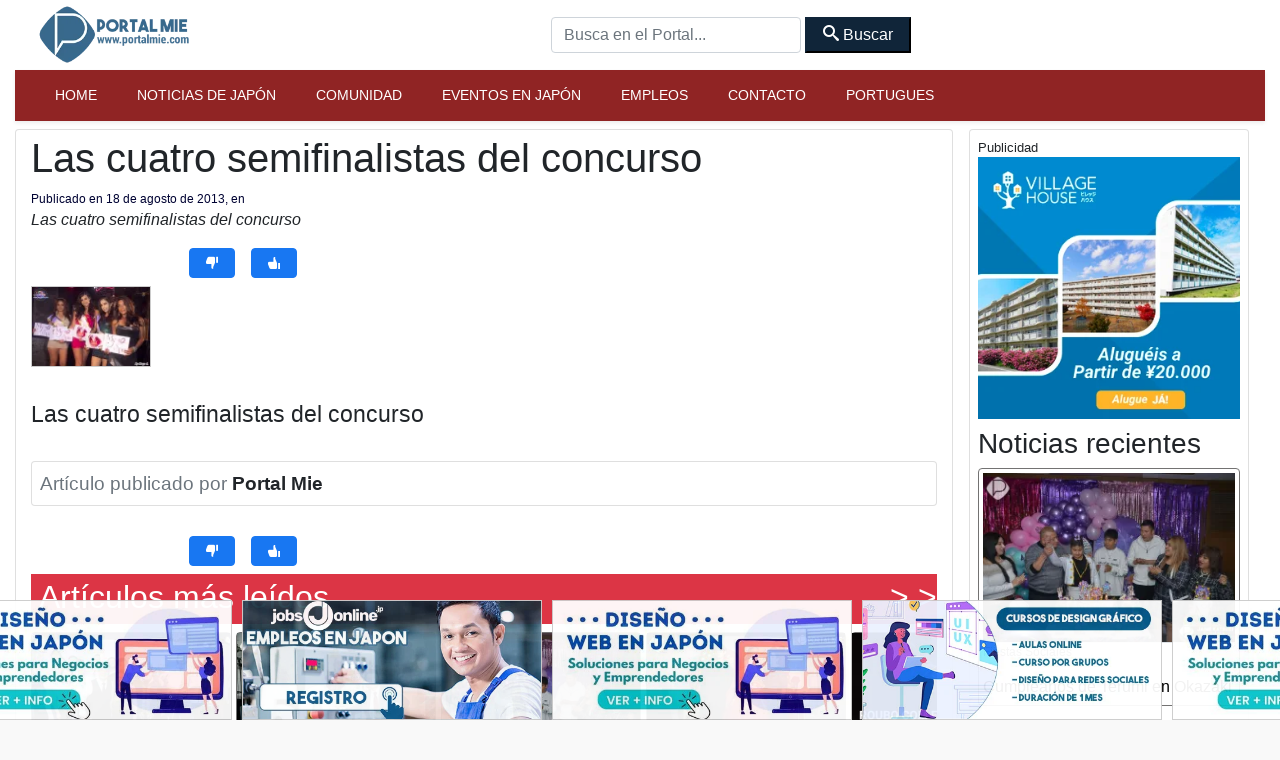

--- FILE ---
content_type: text/html; charset=UTF-8
request_url: https://es.portalmie.com/2013/08/chica-latina-2/las-cuatro-semifinalistas-del-concurso/
body_size: 10560
content:
<script type="text/javascript">
var url = window.location.href;
if (url.split('?').length >= 2) {
window.location = url.split("?")[0];
}
</script>
<!DOCTYPE html>
<html xmlns="http://www.w3.org/1999/xhtml">
<!--[if lte IE 8 ]>
<html lang="en" class="ie ie8">
<![endif]-->
<!--[if IE 9 ]>
<html lang="en" class="ie">
<![endif]-->
<head>
<meta charset="utf-8">
<meta http-equiv="X-UA-Compatible" content="IE=edge">
<meta name="viewport" content="width=device-width, initial-scale=1, shrink-to-fit=no">
<!--[if IE]><meta http-equiv="X-UA-Compatible" content="IE=edge" /><![endif]-->
<meta charset="UTF-8">
<meta property="fb:app_id" content="206591076137588">
<meta name='robots' content='index, follow, max-image-preview:large, max-snippet:-1, max-video-preview:-1' />
<!-- This site is optimized with the Yoast SEO plugin v26.7 - https://yoast.com/wordpress/plugins/seo/ -->
<title>Las cuatro semifinalistas del concurso - Para Japón y para el Mundo!!!!!!</title>
<link rel="canonical" href="https://es.portalmie.com/2013/08/chica-latina-2/las-cuatro-semifinalistas-del-concurso/" />
<link rel="next" href="https://es.portalmie.com/wp-content/uploads/2013/08/Las-cuatro-semifinalistas-del-concurso.jpg/2/" />
<meta property="og:locale" content="es_ES" />
<meta property="og:type" content="article" />
<meta property="og:title" content="Las cuatro semifinalistas del concurso - Para Japón y para el Mundo!!!!!!" />
<meta property="og:description" content="Las cuatro semifinalistas del concurso" />
<meta property="og:url" content="https://es.portalmie.com/2013/08/chica-latina-2/las-cuatro-semifinalistas-del-concurso/" />
<meta property="og:site_name" content="Para Japón y para el Mundo!!!!!!" />
<meta property="article:publisher" content="https://www.facebook.com/portalmie" />
<meta property="og:image" content="https://es.portalmie.com/2013/08/chica-latina-2/las-cuatro-semifinalistas-del-concurso" />
<meta property="og:image:width" content="650" />
<meta property="og:image:height" content="433" />
<meta property="og:image:type" content="image/jpeg" />
<meta name="twitter:card" content="summary_large_image" />
<meta name="twitter:site" content="@portalmiejp" />
<script type="application/ld+json" class="yoast-schema-graph">{"@context":"https://schema.org","@graph":[{"@type":"WebPage","@id":"https://es.portalmie.com/2013/08/chica-latina-2/las-cuatro-semifinalistas-del-concurso/","url":"https://es.portalmie.com/2013/08/chica-latina-2/las-cuatro-semifinalistas-del-concurso/","name":"Las cuatro semifinalistas del concurso - Para Japón y para el Mundo!!!!!!","isPartOf":{"@id":"https://es.portalmie.com/#website"},"primaryImageOfPage":{"@id":"https://es.portalmie.com/2013/08/chica-latina-2/las-cuatro-semifinalistas-del-concurso/#primaryimage"},"image":{"@id":"https://es.portalmie.com/2013/08/chica-latina-2/las-cuatro-semifinalistas-del-concurso/#primaryimage"},"thumbnailUrl":"https://i0.wp.com/es.portalmie.com/wp-content/uploads/2013/08/Las-cuatro-semifinalistas-del-concurso.jpg?fit=650%2C433&ssl=1","datePublished":"2013-08-18T09:14:54+00:00","breadcrumb":{"@id":"https://es.portalmie.com/2013/08/chica-latina-2/las-cuatro-semifinalistas-del-concurso/#breadcrumb"},"inLanguage":"es","potentialAction":[{"@type":"ReadAction","target":["https://es.portalmie.com/2013/08/chica-latina-2/las-cuatro-semifinalistas-del-concurso/"]}]},{"@type":"ImageObject","inLanguage":"es","@id":"https://es.portalmie.com/2013/08/chica-latina-2/las-cuatro-semifinalistas-del-concurso/#primaryimage","url":"https://i0.wp.com/es.portalmie.com/wp-content/uploads/2013/08/Las-cuatro-semifinalistas-del-concurso.jpg?fit=650%2C433&ssl=1","contentUrl":"https://i0.wp.com/es.portalmie.com/wp-content/uploads/2013/08/Las-cuatro-semifinalistas-del-concurso.jpg?fit=650%2C433&ssl=1"},{"@type":"BreadcrumbList","@id":"https://es.portalmie.com/2013/08/chica-latina-2/las-cuatro-semifinalistas-del-concurso/#breadcrumb","itemListElement":[{"@type":"ListItem","position":1,"name":"Home","item":"https://es.portalmie.com/"},{"@type":"ListItem","position":2,"name":"Chica Latina"}]},{"@type":"WebSite","@id":"https://es.portalmie.com/#website","url":"https://es.portalmie.com/","name":"Para Japón y para el Mundo!!!!!!","description":"Portal Mie en Español","publisher":{"@id":"https://es.portalmie.com/#organization"},"potentialAction":[{"@type":"SearchAction","target":{"@type":"EntryPoint","urlTemplate":"https://es.portalmie.com/?s={search_term_string}"},"query-input":{"@type":"PropertyValueSpecification","valueRequired":true,"valueName":"search_term_string"}}],"inLanguage":"es"},{"@type":"Organization","@id":"https://es.portalmie.com/#organization","name":"Portal Mie Co.,LTD.","url":"https://es.portalmie.com/","logo":{"@type":"ImageObject","inLanguage":"es","@id":"https://es.portalmie.com/#/schema/logo/image/","url":"https://es.portalmie.com/wp-content/uploads/2022/01/cropped-cropped-portal-mie-logo.jpg","contentUrl":"https://es.portalmie.com/wp-content/uploads/2022/01/cropped-cropped-portal-mie-logo.jpg","width":512,"height":512,"caption":"Portal Mie Co.,LTD."},"image":{"@id":"https://es.portalmie.com/#/schema/logo/image/"},"sameAs":["https://www.facebook.com/portalmie","https://x.com/portalmiejp"]}]}</script>
<!-- / Yoast SEO plugin. -->
<link rel='dns-prefetch' href='//stats.wp.com' />
<link rel='dns-prefetch' href='//v0.wordpress.com' />
<link rel='preconnect' href='//i0.wp.com' />
<link rel='preconnect' href='//c0.wp.com' />
<link rel="alternate" type="application/rss+xml" title="Para Japón y para el Mundo!!!!!! &raquo; Comentario Las cuatro semifinalistas del concurso del feed" href="https://es.portalmie.com/2013/08/chica-latina-2/las-cuatro-semifinalistas-del-concurso/feed/" />
<style id='wp-img-auto-sizes-contain-inline-css' type='text/css'>
img:is([sizes=auto i],[sizes^="auto," i]){contain-intrinsic-size:3000px 1500px}
/*# sourceURL=wp-img-auto-sizes-contain-inline-css */
</style>
<style id='wp-block-library-inline-css' type='text/css'>
:root{--wp-block-synced-color:#7a00df;--wp-block-synced-color--rgb:122,0,223;--wp-bound-block-color:var(--wp-block-synced-color);--wp-editor-canvas-background:#ddd;--wp-admin-theme-color:#007cba;--wp-admin-theme-color--rgb:0,124,186;--wp-admin-theme-color-darker-10:#006ba1;--wp-admin-theme-color-darker-10--rgb:0,107,160.5;--wp-admin-theme-color-darker-20:#005a87;--wp-admin-theme-color-darker-20--rgb:0,90,135;--wp-admin-border-width-focus:2px}@media (min-resolution:192dpi){:root{--wp-admin-border-width-focus:1.5px}}.wp-element-button{cursor:pointer}:root .has-very-light-gray-background-color{background-color:#eee}:root .has-very-dark-gray-background-color{background-color:#313131}:root .has-very-light-gray-color{color:#eee}:root .has-very-dark-gray-color{color:#313131}:root .has-vivid-green-cyan-to-vivid-cyan-blue-gradient-background{background:linear-gradient(135deg,#00d084,#0693e3)}:root .has-purple-crush-gradient-background{background:linear-gradient(135deg,#34e2e4,#4721fb 50%,#ab1dfe)}:root .has-hazy-dawn-gradient-background{background:linear-gradient(135deg,#faaca8,#dad0ec)}:root .has-subdued-olive-gradient-background{background:linear-gradient(135deg,#fafae1,#67a671)}:root .has-atomic-cream-gradient-background{background:linear-gradient(135deg,#fdd79a,#004a59)}:root .has-nightshade-gradient-background{background:linear-gradient(135deg,#330968,#31cdcf)}:root .has-midnight-gradient-background{background:linear-gradient(135deg,#020381,#2874fc)}:root{--wp--preset--font-size--normal:16px;--wp--preset--font-size--huge:42px}.has-regular-font-size{font-size:1em}.has-larger-font-size{font-size:2.625em}.has-normal-font-size{font-size:var(--wp--preset--font-size--normal)}.has-huge-font-size{font-size:var(--wp--preset--font-size--huge)}.has-text-align-center{text-align:center}.has-text-align-left{text-align:left}.has-text-align-right{text-align:right}.has-fit-text{white-space:nowrap!important}#end-resizable-editor-section{display:none}.aligncenter{clear:both}.items-justified-left{justify-content:flex-start}.items-justified-center{justify-content:center}.items-justified-right{justify-content:flex-end}.items-justified-space-between{justify-content:space-between}.screen-reader-text{border:0;clip-path:inset(50%);height:1px;margin:-1px;overflow:hidden;padding:0;position:absolute;width:1px;word-wrap:normal!important}.screen-reader-text:focus{background-color:#ddd;clip-path:none;color:#444;display:block;font-size:1em;height:auto;left:5px;line-height:normal;padding:15px 23px 14px;text-decoration:none;top:5px;width:auto;z-index:100000}html :where(.has-border-color){border-style:solid}html :where([style*=border-top-color]){border-top-style:solid}html :where([style*=border-right-color]){border-right-style:solid}html :where([style*=border-bottom-color]){border-bottom-style:solid}html :where([style*=border-left-color]){border-left-style:solid}html :where([style*=border-width]){border-style:solid}html :where([style*=border-top-width]){border-top-style:solid}html :where([style*=border-right-width]){border-right-style:solid}html :where([style*=border-bottom-width]){border-bottom-style:solid}html :where([style*=border-left-width]){border-left-style:solid}html :where(img[class*=wp-image-]){height:auto;max-width:100%}:where(figure){margin:0 0 1em}html :where(.is-position-sticky){--wp-admin--admin-bar--position-offset:var(--wp-admin--admin-bar--height,0px)}@media screen and (max-width:600px){html :where(.is-position-sticky){--wp-admin--admin-bar--position-offset:0px}}
/*wp_block_styles_on_demand_placeholder:696f559934d48*/
/*# sourceURL=wp-block-library-inline-css */
</style>
<style id='classic-theme-styles-inline-css' type='text/css'>
/*! This file is auto-generated */
.wp-block-button__link{color:#fff;background-color:#32373c;border-radius:9999px;box-shadow:none;text-decoration:none;padding:calc(.667em + 2px) calc(1.333em + 2px);font-size:1.125em}.wp-block-file__button{background:#32373c;color:#fff;text-decoration:none}
/*# sourceURL=/wp-includes/css/classic-themes.min.css */
</style>
<style id='pmne-styles-inline-css' type='text/css'>
/* ===== Portal Mie News Embed – Cards ===== */
.pmne-grid{display:grid;grid-template-columns:1fr;gap:16px}
@media(min-width:992px){.pmne-grid{grid-template-columns:1fr 1fr}}
.pmne-card{display:flex;flex-direction:column;gap:10px;border:1px solid #ccc;border-radius:12px;background:#fff;padding:12px;box-shadow:0 1px 6px rgba(0,0,0,.06);overflow:hidden}
.pmne-excerpt{margin:0;font-size:.95rem;line-height:1.45;color:#333;display:-webkit-box;-webkit-line-clamp:3;-webkit-box-orient:vertical;overflow:hidden}
.pmne-thumb{display:block;width:100%;border-radius:10px;overflow:hidden}
.pmne-img{display:block;width:100%;height:auto;aspect-ratio:16/9}
.pmne-img--placeholder{width:100%;aspect-ratio:16/9;background:#f2f2f2}
.pmne-title{margin:2px 0 0;font-size:1.1rem;line-height:1.25;font-weight:800}
.pmne-title a{color:#111;text-decoration:none}
.pmne-title a:hover{text-decoration:underline}
.pmne-cat{margin-top:-2px;font-size:.8rem;color:#666}
.pmne-card a:focus{outline:2px solid #005fcc;outline-offset:2px}
/*# sourceURL=pmne-styles-inline-css */
</style>
<link rel='stylesheet' id='bootstrap-portal-css' href='//es.portalmie.com/wp-content/cache/wpfc-minified/7bh6pyop/duiaw.css' type='text/css' media='all' />
<link rel='stylesheet' id='estilo_geral-css' href='//es.portalmie.com/wp-content/cache/wpfc-minified/e35ame5i/duiaw.css' type='text/css' media='all' />
<link rel='shortlink' href='https://wp.me/a6hVf8-9I7' />
<style>img#wpstats{display:none}</style>
<link rel="icon" href="https://i0.wp.com/es.portalmie.com/wp-content/uploads/2022/10/cropped-favicon-vinho-portal.png?fit=32%2C32&#038;ssl=1" sizes="32x32" />
<link rel="icon" href="https://i0.wp.com/es.portalmie.com/wp-content/uploads/2022/10/cropped-favicon-vinho-portal.png?fit=192%2C192&#038;ssl=1" sizes="192x192" />
<link rel="apple-touch-icon" href="https://i0.wp.com/es.portalmie.com/wp-content/uploads/2022/10/cropped-favicon-vinho-portal.png?fit=180%2C180&#038;ssl=1" />
<meta name="msapplication-TileImage" content="https://i0.wp.com/es.portalmie.com/wp-content/uploads/2022/10/cropped-favicon-vinho-portal.png?fit=270%2C270&#038;ssl=1" />
<style type="text/css" id="wp-custom-css">
label {
display: block;
}
textarea, input {
width: 100%;
}
.pushbutton-wide {
color: white;
padding: 15px;
margin: 2px;
background: red;
}
textarea {
height: 120px;
}
*{
margin: 0;
padding: 0;
font-family: sans-serif;
}
body{
background-image: linear-gradient(rgba(0,0,0,.5), rgba(0,0,0,.5)), url(back.jpg);
background-position: center;
background-size: cover;
height: 100vh;
}
.menu{
width: 100%;
}
.menu img{
width: 15%;
margin: 20px 10%;
cursor: pointer;
}
.menu ul{
display: inline-flex;
color: #fff;
list-style: none;
right: 10%;
top: 15px;
position: absolute;
}
.menu ul li{
margin: 15px;
cursor: pointer;
font-size: 18px;
}
.menu ul li .fa-solid{
margin-right: 13px;
font-size: 20px;
}
.content{
width: 80%;
color: #fff;
margin: 12% auto 0px;
}
.content h1{
font-size: 60px;
text-transform: uppercase;
}
.content p{
font-size: 16px;
margin: 40px 0px 50px;
}
.content ul{
list-style-type: none;
display: inline-flex;
text-transform: uppercase;
}
.content ul li{
margin-right: 25px;
position: relative;
}
.content ul li a{
text-decoration: none;
color: #fff;
border: 2px solid #fff;
display: block;
padding: 12px 20px;
width: 120px;
text-align: center;
z-index: 1;
}
.content ul li a:hover{
border: 2px solid red;
transition: .3s;
}
.content ul li span{
display: block;
width: 0;
height: 100%;
background: red;
top: 0;
position: absolute;
transition: .3s;
z-index: -1;
}
.content ul li:hover span{
width: 100%;
}		</style>
<style>
</style>
<meta name="google-site-verification" content="xr5EpOGUl5hAxN-de2RAKfSNT9KyX9GSTcr-9DQ4hH0" />
<!-- Global site tag (gtag.js) - Google Analytics -->
<script async src="https://www.googletagmanager.com/gtag/js?id=UA-1635500-4"></script>
<script>
window.dataLayer = window.dataLayer || [];
function gtag() {
dataLayer.push(arguments);
}
gtag('js', new Date());
gtag('config', 'UA-1635500-4');
</script>
<script type="application/ld+json">
{
"@context": "https://schema.org",
"@type": "Organization",
"url": "https://es.portalmie.com",
"logo": "https://portalmie.com/wp-content/uploads/2021/11/cropped-portal-mie-logo.jpg",
"potentialAction": {
"@type": "SearchAction",
"target": {
"@type": "EntryPoint",
"urlTemplate": "https://es.portalmie.com/?s={search_term_string}"
},
"query-input": "required name=search_term_string"
}
}
</script>
</head>
<body class="boxed theme-jb innerpage">
<div id="wrapper">
<main id="page-content-wrapper">
<!-- Abre Header -->
<header class="elementor_header header12 b-bottom logo-lg no-sticky ">
<!-- Barra superior -->
<nav class="elementor_mainmenu navegacao-principal navbar navbar-light navbar-expand-lg has-sticky ">
<div class="container">
<a class="navbar-brand" href="https://es.portalmie.com/">
<img width="277" height="100" src="https://es.portalmie.com/wp-content/themes/espanhol_2022/imagens/logo_portal.png" alt="logo" class="img-fluid navbar-brand-dark"> </a>
<div class="d-none d-lg-block">
<form id="searchform_header" method="get" action="https://es.portalmie.com/">
<input type="text" class="form-control form-header customfilter" name="s" data-type="text" data-key="keyword" autocomplete="off" placeholder="Busca en el Portal..." value="">
<button class="btn-secondary px-3 py-1" type="submit" form="searchform_header" value="Submit">
<span class="icon-search"></span>
Buscar</button>
</form>
</div>
<!-- MENU MOBILE -->
<div>
<button class="navbar-toggler btn btn-primary mr-4 text-white" type="button" data-toggle="collapse" data-target="#collapseExample" aria-expanded="false" aria-controls="collapseExample">Menu</button>
</div>
<div class="collapse w-100" id="collapseExample">
<div class="card ">
<div class="menu-movel">
<div class="bg-primary text-white d-flex justify-content-center">
MENU - escolha uma opção</div>
<div class="list-group w-100">
<div class="m-2">
<a class="list-group-item list-group-item-action p-1 pl-4 mt-2 border-dark" href="https://es.portalmie.com/">
<span class="icon-home"></span> Home
</a>
</div>
<div class="m-2">
<a target="_blank" class="list-group-item list-group-item-action p-1 pl-4 border-dark" href="https://jobsonline.jp">
<span class="icon-users"></span> Empleos
</a>
</div>
<div class="m-2">
<a class="list-group-item list-group-item-action p-1 pl-4  border-dark" href="https://es.portalmie.com/cat/noticias/">
<span class="icon-sphere"></span> Noticias de Japón
</a>
</div>
<div class="m-2">
<a class="list-group-item list-group-item-action p-1 pl-4  border-dark" href="https://es.portalmie.com/cat/eventos/">
<span class="icon-camera "></span> Eventos en Japón
</a>
</div>
<div class="m-2">
<a class="list-group-item list-group-item-action p-1 pl-4 border-dark" href="https://es.portalmie.com/cat/noticias/comunidad/">
<span class="icon-accessibility "></span> Comunidad
</a>
</div>
<div class="m-2">
<a class="list-group-item list-group-item-action p-1 pl-4 border-dark" href="https://portalmie.com/">
<span class="icon-profile"></span> Portugues
</a>
</div>
</div>
</div>
<div class="my-3 d-flex justify-content-center">
<button class="navbar-toggler btn btn-primary text-white" type="button" data-toggle="collapse" data-target="#collapseExample" aria-expanded="false" aria-controls="collapseExample">Fechar Menu</button>
</div>
</div>
</div>
<!-- MENU MOBILE -->
</div>
</nav>
<!-- MENU MOBILE -->
<!-- Barra superior -->
<!-- MENU PRINCIPAL -->
<nav class="elementor_mainmenu py-1 navbar-bottom navbar navbar-expand-md d-none d-lg-block shadow-sm bg-primary shadow-sm navbar-dark py-2">
<div class="container ">
<div class="collapse navbar-collapse ">
<div id="bs-example-navbar-collapse-1" class="collapse navbar-collapse"><ul id="menu-paginas" class="nav navbar-nav"><li class=' menu-item menu-item-type-post_type menu-item-object-page menu-item-home nav-item portalmie'><a class="nav-link" href="https://es.portalmie.com/">Home</a></li>
<li class=' menu-item menu-item-type-taxonomy menu-item-object-category nav-item portalmie'><a class="nav-link" href="https://es.portalmie.com/cat/noticias/">Noticias de Japón</a></li>
<li class=' menu-item menu-item-type-taxonomy menu-item-object-category nav-item portalmie'><a class="nav-link" href="https://es.portalmie.com/cat/noticias/comunidad/">Comunidad</a></li>
<li class=' menu-item menu-item-type-taxonomy menu-item-object-category nav-item portalmie'><a class="nav-link" href="https://es.portalmie.com/cat/eventos/">Eventos en Japón</a></li>
<li class=' menu-item menu-item-type-custom menu-item-object-custom nav-item portalmie'><a class="nav-link" href="https://jobsonline.jp/">Empleos</a></li>
<li class=' menu-item menu-item-type-post_type menu-item-object-page nav-item portalmie'><a class="nav-link" href="https://es.portalmie.com/hable/">Contacto</a></li>
<li class=' menu-item menu-item-type-custom menu-item-object-custom nav-item portalmie'><a class="nav-link" href="http://portalmie.com">Portugues</a></li>
</ul></div><!-- Menu Versao 10 -->            </div>
</nav>
</header>
<!-- MENU NORMAL -->
<section class="mt-2">
<div id="section-37331" class="container-fluid post-detalhes">
<div class="row">
<div id="37331" class="col-12 col-md-9 card pt-1">
<article data-postid="post-37331" data-guid="https://es.portalmie.com/wp-content/uploads/2013/08/Las-cuatro-semifinalistas-del-concurso.jpg" data-permalink="https://es.portalmie.com/2013/08/chica-latina-2/las-cuatro-semifinalistas-del-concurso/">
<h1 itemprop="headline" class="noticia_atual titulo-post 37331">Las cuatro semifinalistas del concurso</h1>
<div class="date updated"> <time datetime="2013-08-18T18:14:54+09:00" itemprop="datePublished">
Publicado en 18 de agosto de 2013, en                 </time><time itemprop="dateModified" datetime="2013-08-18T18:14:54+09:00"></time>
</div>
<div itemprop="alternativeHeadline" class="resumo"><i><p>Las cuatro semifinalistas del concurso</p>
</i> </div>
<div class="my-2">
<div class="d-flex flex-row w-100 block">
<div style="width: 142px; height: 30px; overflow:hidden">
<iframe src="https://www.facebook.com/plugins/share_button.php?href=https%3A%2F%2Fes.portalmie.com%2F2013%2F08%2Fchica-latina-2%2Flas-cuatro-semifinalistas-del-concurso%2F&layout=button_count&size=large&appId=206591076137588&width=140&height=28" width="140" height="28" style="border:none;overflow:hidden" scrolling="no" frameborder="0" allowfullscreen="true" allow="autoplay; clipboard-write; encrypted-media; picture-in-picture; web-share"></iframe>
</div>
<div class="d-flex justify-content-center botoes_curtir_pequenos">
<button id="votar-dislike_pequeno" class="botao_descurtir btn btn-primary pequeno p-0 px-3 ml-3">
<span class="icon-thumbs-down"></span> <span class="descurtir__num"></span>
</button>
</div>
<div class="d-flex justify-content-center botoes_curtir_pequenos">
<button id="votar-like_pequeno" class="botao_curtir btn btn-primary  pequeno p-0 px-3 ml-3">
<span class="icon-thumbs-up"></span> <span class="curtir__num"></span>
</button>
</div>
</div>
<div class="collapse w-100 block" id="obrigado_pequeno">
<center><span class="mb-0 text-success"><span class="icon-smile"></span> </span>¡Gracias por su opinión! Informaremos a los responsables! ¿Nos ayudarías compartiendo esta página?</center>
</div>
<div class="collapse w-100 block" id="obrigado2_pequeno">
<center> ¡Gracias por su opinión! ¡Iremos informando a los responsables para mejorar! ¡Vuelva siempre!</center>
</div>
</div>
<div itemprop="articleBody" class="conteudo my-2">
<p class="attachment"><a href="https://i0.wp.com/es.portalmie.com/wp-content/uploads/2013/08/Las-cuatro-semifinalistas-del-concurso.jpg?ssl=1"><img decoding="async" width="120" height="80" src="https://i0.wp.com/es.portalmie.com/wp-content/uploads/2013/08/Las-cuatro-semifinalistas-del-concurso.jpg?fit=120%2C80&amp;ssl=1" class="attachment-medium size-medium" alt="Las cuatro semifinalistas del concurso" srcset="https://i0.wp.com/es.portalmie.com/wp-content/uploads/2013/08/Las-cuatro-semifinalistas-del-concurso.jpg?w=650&amp;ssl=1 650w, https://i0.wp.com/es.portalmie.com/wp-content/uploads/2013/08/Las-cuatro-semifinalistas-del-concurso.jpg?resize=85%2C56&amp;ssl=1 85w, https://i0.wp.com/es.portalmie.com/wp-content/uploads/2013/08/Las-cuatro-semifinalistas-del-concurso.jpg?resize=120%2C80&amp;ssl=1 120w, https://i0.wp.com/es.portalmie.com/wp-content/uploads/2013/08/Las-cuatro-semifinalistas-del-concurso.jpg?resize=220%2C146&amp;ssl=1 220w, https://i0.wp.com/es.portalmie.com/wp-content/uploads/2013/08/Las-cuatro-semifinalistas-del-concurso.jpg?resize=163%2C108&amp;ssl=1 163w, https://i0.wp.com/es.portalmie.com/wp-content/uploads/2013/08/Las-cuatro-semifinalistas-del-concurso.jpg?resize=324%2C215&amp;ssl=1 324w, https://i0.wp.com/es.portalmie.com/wp-content/uploads/2013/08/Las-cuatro-semifinalistas-del-concurso.jpg?resize=480%2C320&amp;ssl=1 480w" sizes="(max-width: 120px) 100vw, 120px" data-attachment-id="37331" data-permalink="https://es.portalmie.com/2013/08/chica-latina-2/las-cuatro-semifinalistas-del-concurso/" data-orig-file="https://i0.wp.com/es.portalmie.com/wp-content/uploads/2013/08/Las-cuatro-semifinalistas-del-concurso.jpg?fit=650%2C433&amp;ssl=1" data-orig-size="650,433" data-comments-opened="1" data-image-meta="{&quot;aperture&quot;:&quot;0&quot;,&quot;credit&quot;:&quot;&quot;,&quot;camera&quot;:&quot;&quot;,&quot;caption&quot;:&quot;&quot;,&quot;created_timestamp&quot;:&quot;0&quot;,&quot;copyright&quot;:&quot;&quot;,&quot;focal_length&quot;:&quot;0&quot;,&quot;iso&quot;:&quot;0&quot;,&quot;shutter_speed&quot;:&quot;0&quot;,&quot;title&quot;:&quot;&quot;}" data-image-title="Las cuatro semifinalistas del concurso" data-image-description="&lt;p&gt;Las cuatro semifinalistas del concurso&lt;!--nextpage--&gt;&lt;/p&gt;
" data-image-caption="&lt;p&gt;Las cuatro semifinalistas del concurso&lt;/p&gt;
" data-medium-file="https://i0.wp.com/es.portalmie.com/wp-content/uploads/2013/08/Las-cuatro-semifinalistas-del-concurso.jpg?fit=120%2C80&amp;ssl=1" data-large-file="https://i0.wp.com/es.portalmie.com/wp-content/uploads/2013/08/Las-cuatro-semifinalistas-del-concurso.jpg?fit=220%2C146&amp;ssl=1" /></a></p>
<p>Las cuatro semifinalistas del concurso</p>
<div class="card p-2">
<small> <span class=" text-muted">Artículo publicado por </span> <b>Portal Mie</b></small>
<small></small>
</div>
</div>
<div class="my-2">
<div class="d-flex flex-row w-100 block">
<div style="width: 142px; height: 30px; overflow:hidden">
<iframe src="https://www.facebook.com/plugins/share_button.php?href=https%3A%2F%2Fes.portalmie.com%2F2013%2F08%2Fchica-latina-2%2Flas-cuatro-semifinalistas-del-concurso%2F&layout=button_count&size=large&appId=206591076137588&width=140&height=28" width="140" height="28" style="border:none;overflow:hidden" scrolling="no" frameborder="0" allowfullscreen="true" allow="autoplay; clipboard-write; encrypted-media; picture-in-picture; web-share"></iframe>
</div>
<div class="d-flex justify-content-center botoes_curtir_pequenos">
<button id="votar-dislike_pequeno" class="botao_descurtir btn btn-primary pequeno p-0 px-3 ml-3">
<span class="icon-thumbs-down"></span> <span class="descurtir__num"></span>
</button>
</div>
<div class="d-flex justify-content-center botoes_curtir_pequenos">
<button id="votar-like_pequeno" class="botao_curtir btn btn-primary  pequeno p-0 px-3 ml-3">
<span class="icon-thumbs-up"></span> <span class="curtir__num"></span>
</button>
</div>
</div>
<div class="collapse w-100 block" id="obrigado_pequeno">
<center><span class="mb-0 text-success"><span class="icon-smile"></span> </span>¡Gracias por su opinión! Informaremos a los responsables! ¿Nos ayudarías compartiendo esta página?</center>
</div>
<div class="collapse w-100 block" id="obrigado2_pequeno">
<center> ¡Gracias por su opinión! ¡Iremos informando a los responsables para mejorar! ¡Vuelva siempre!</center>
</div>
</div>
<div class="bg-danger clearfix text-white w-100 pt-1">
<h2 class="float-left pl-2">Artículos más leídos</h2>
<h2 class="d-flex float-right" id="mover_esquerda" style="cursor: pointer; "> > ></h2>
</div>
<div class="my-2 w-100 noticias_acessadas_pai" id="noticias_acessadas">
<div class="noticias_acessadas">
<div class="mini-card card miniaturas">
<a href="https://es.portalmie.com/2025/12/revellion-2026-en-el-k2-de-komaki-aichi/">
<img loading="lazy" width="265" height="139" class="img-fluid" alt="Revellion 2026 en el K2 de Komaki" src="https://i0.wp.com/es.portalmie.com/wp-content/uploads/2025/12/31-12-2025-K2-Komaki-dest-1-.jpg?fit=265%2C177&#038;ssl=1">
</a>
<h6><a class="mais_acessadas" href="https://es.portalmie.com/2025/12/revellion-2026-en-el-k2-de-komaki-aichi/">
<span class="text-danger">#1 </span> Revellion 2026 en el K2 de Komaki</a></h6>
</div>
<div class="mini-card card miniaturas">
<a href="https://es.portalmie.com/2026/01/fiesta-de-50-anos-de-edwin-sato-en-hamamatsu-shizuoka/">
<img loading="lazy" width="265" height="139" class="img-fluid" alt="Fiesta de 50 Años de Edwin Sato en Hamamatsu" src="https://i0.wp.com/es.portalmie.com/wp-content/uploads/2026/01/10-01-2025-Fiesta-Hama-ES-dest-2.jpg?fit=265%2C177&#038;ssl=1">
</a>
<h6><a class="mais_acessadas" href="https://es.portalmie.com/2026/01/fiesta-de-50-anos-de-edwin-sato-en-hamamatsu-shizuoka/">
<span class="text-danger">#2 </span> Fiesta de 50 Años de Edwin Sato en Hamamatsu</a></h6>
</div>
<div class="mini-card card miniaturas">
<a href="https://es.portalmie.com/2026/01/cumpleanos-de-terumi-en-okazaki-aichi/">
<img loading="lazy" width="265" height="139" class="img-fluid" alt="Cumpleaños de Terumi en Okazaki" src="https://i0.wp.com/es.portalmie.com/wp-content/uploads/2026/01/DSC_7243.jpg?fit=265%2C177&#038;ssl=1">
</a>
<h6><a class="mais_acessadas" href="https://es.portalmie.com/2026/01/cumpleanos-de-terumi-en-okazaki-aichi/">
<span class="text-danger">#3 </span> Cumpleaños de Terumi en Okazaki</a></h6>
</div>
<div class="mini-card card miniaturas">
<a href="https://es.portalmie.com/2025/12/fiesta-de-15-anos-de-kaori-cueto-en-gamagori-aichi/">
<img loading="lazy" width="265" height="139" class="img-fluid" alt="Fiesta de 15 Años de Kaori Cueto en Gamagori" src="https://i0.wp.com/es.portalmie.com/wp-content/uploads/2025/12/destaque-1.jpg?fit=265%2C139&#038;ssl=1">
</a>
<h6><a class="mais_acessadas" href="https://es.portalmie.com/2025/12/fiesta-de-15-anos-de-kaori-cueto-en-gamagori-aichi/">
<span class="text-danger">#4 </span> Fiesta de 15 Años de Kaori Cueto en Gamagori</a></h6>
</div>
<div class="mini-card card miniaturas">
<a href="https://es.portalmie.com/2025/12/peruano-es-preso-por-sospecha-de-robo-de-cartera/">
<img loading="lazy" width="265" height="139" class="img-fluid" alt="Peruano es preso por sospecha de robo de cartera" src="https://i0.wp.com/es.portalmie.com/wp-content/uploads/2025/12/peruano-robo-car.jpg.webp?fit=265%2C139&#038;ssl=1">
</a>
<h6><a class="mais_acessadas" href="https://es.portalmie.com/2025/12/peruano-es-preso-por-sospecha-de-robo-de-cartera/">
<span class="text-danger">#5 </span> Peruano es preso por sospecha de robo de cartera</a></h6>
</div>
<div class="mini-card card miniaturas">
<a href="https://es.portalmie.com/2025/12/despues-del-fuerte-terremoto-el-gobierno-instala-sede-de-respuesta/">
<img loading="lazy" width="265" height="139" class="img-fluid" alt="Después del fuerte terremoto, el gobierno instala sede de respuesta " src="https://i0.wp.com/es.portalmie.com/wp-content/uploads/2025/12/apos_forte_terremoto_governo_instala_sede_de_emergencia__destaque.jpg.webp?fit=265%2C139&#038;ssl=1">
</a>
<h6><a class="mais_acessadas" href="https://es.portalmie.com/2025/12/despues-del-fuerte-terremoto-el-gobierno-instala-sede-de-respuesta/">
<span class="text-danger">#6 </span> Después del fuerte terremoto, el gobierno instala sede de respuesta </a></h6>
</div>
</div>
</div>
<script type="text/javascript">
document.addEventListener('DOMContentLoaded', function() {
var button = document.getElementById('mover_esquerda');
button.onclick = function() {
document.getElementById('noticias_acessadas').scrollLeft += 160;
};
}, false);
</script>
<div class="my-2 w-100 card p-3">
<div id="divulg1" style="display: none;">
<b><a title="Empregos no Japão" href="https://jobsonline.jp"  rel=”follow” target="_blank">
Empregos no Japão  enero - 2026 - Jobs Online </a></b>
<small>As melhores empreiteiras do Japão, vagas de empregos atualizadas, busque por província.<a title="Empregos no Japão" href="https://jobsonline.jp"  rel=”follow” target="_blank">
<b>clique para acessar >> </b></a></small>
</div>
<div id="divulg2" style="display: none;">
<b><a title="Empregos em Aichi" href="https://jobsonline.jp/local/aichi/"  rel=”follow” target="_blank">
Empregos em Aichi enero - 2026 - Jobs Online </a></b>
<small>Contratações verificadas em Aichi.<a title="Empregos no Japão" href="https://jobsonline.jp/local/aichi/"  rel=”follow” target="_blank">
<b>clique para acessar >> </b></a></small>
</div>
<div id="divulg3" style="display: none;">
<b><a title="Contratações no Japão" href="https://jobsonline.jp/"  rel=”follow” target="_blank">
Jobs Online Empregos enero - 2026 - Atualizado </a></b>
<small>Novas vagas de emprego contratando.<a title="Empregos no Japão" href="https://jobsonline.jp"  rel=”follow” target="_blank">
<b>clique para acessar >> </b></a></small>
</div>
<div id="divulg4" style="display: none;">
<b><a title="Empregos em Shizuoka" href="https://jobsonline.jp/local/shizuoka/"  rel=”follow” target="_blank">
Empregos em Shizuoka, contratando em enero - 2026 </a></b>
<small>Vagas atualizadas.<a title="Empregos no Japão" href="https://jobsonline.jp/local/shizuoka/"  rel=”follow” target="_blank">
<b>clique para acessar >> </b></a></small>
</div>
<div id="divulg5" style="display: none;">
<b><a title="Empregos no Japão" href="https://jobsonline.jp/"  rel=”follow” target="_blank">
Empregos para enero - 2026 no Japão </a></b>
<small>Contratações urgentes, divididas por província.<a title="Empregos no Japão" href="https://jobsonline.jp/"  rel=”follow” target="_blank">
<b>clique para acessar >> </b></a></small>
</div>
<script language="javascript">
function disp1() {
var r = Math.round(Math.random()*4)+1;
document.getElementById('divulg'+r).style.display='block';
}
disp1();
</script>              </div>
<nav class="nav nav-pills nav-justified hide-for-small">
<div class=" nav-item nav-link btn-light py-0 mx-1 border">
&laquo; <a href="https://es.portalmie.com/2013/08/chica-latina-2/" rel="prev">Chica Latina</a>                </div>
<div class="nav-item nav-link btn-light py-0 mx-1 border">
</div>
</nav>
<div class="my-2 w-100">
<a class="proxima_noticia d-block rounded d-flex justify-content-center text-white font-weight-bold bg-warning w-100 p-1 my-4 py-2" href="#">&uarr;&uarr; PRÓXIMA NOTÍCIA &uarr;&uarr;</a>
</div>
<div class="my-3 w-100">
<h3>¿Comentamos?</h3>
<div class="fb-comments w-100" data-href="https://es.portalmie.com/2013/08/chica-latina-2/las-cuatro-semifinalistas-del-concurso/" data-width="100%" data-numposts="8"></div>
</div>
<!--NOTICIA ANTERIOR -->
<div class="noticia_seguinte" id="">
<div class="my-5 py-5" style="border-top: 4px solid #ccc; ">
<h1 class="titulo-post"></h1>
<div class="avancar date updated "> Publicado em 18 de agosto de 2013, em </div>
<div class="resumo"><i></i> </div>
<div class="my-2">
<div class="d-flex flex-row w-100 block">
<div style="width: 142px; height: 30px; overflow:hidden">
<iframe src="https://www.facebook.com/plugins/share_button.php?href=https%3A%2F%2Fes.portalmie.com%2F2013%2F08%2Fchica-latina-2%2Flas-cuatro-semifinalistas-del-concurso%2F&layout=button_count&size=large&appId=206591076137588&width=140&height=28" width="140" height="28" style="border:none;overflow:hidden" scrolling="no" frameborder="0" allowfullscreen="true" allow="autoplay; clipboard-write; encrypted-media; picture-in-picture; web-share"></iframe>
</div>
<div class="d-flex justify-content-center botoes_curtir_pequenos">
<button id="votar-dislike_pequeno" class="botao_descurtir btn btn-primary pequeno p-0 px-3 ml-3">
<span class="icon-thumbs-down"></span> <span class="descurtir__num"></span>
</button>
</div>
<div class="d-flex justify-content-center botoes_curtir_pequenos">
<button id="votar-like_pequeno" class="botao_curtir btn btn-primary  pequeno p-0 px-3 ml-3">
<span class="icon-thumbs-up"></span> <span class="curtir__num"></span>
</button>
</div>
</div>
<div class="collapse w-100 block" id="obrigado_pequeno">
<center><span class="mb-0 text-success"><span class="icon-smile"></span> </span>¡Gracias por su opinión! Informaremos a los responsables! ¿Nos ayudarías compartiendo esta página?</center>
</div>
<div class="collapse w-100 block" id="obrigado2_pequeno">
<center> ¡Gracias por su opinión! ¡Iremos informando a los responsables para mejorar! ¡Vuelva siempre!</center>
</div>
</div>
<div class="parar conteudo my-2">
<p class="attachment"><a href="https://i0.wp.com/es.portalmie.com/wp-content/uploads/2013/08/Las-cuatro-semifinalistas-del-concurso.jpg?ssl=1"><img decoding="async" width="120" height="80" src="https://i0.wp.com/es.portalmie.com/wp-content/uploads/2013/08/Las-cuatro-semifinalistas-del-concurso.jpg?fit=120%2C80&amp;ssl=1" class="attachment-medium size-medium" alt="Las cuatro semifinalistas del concurso" srcset="https://i0.wp.com/es.portalmie.com/wp-content/uploads/2013/08/Las-cuatro-semifinalistas-del-concurso.jpg?w=650&amp;ssl=1 650w, https://i0.wp.com/es.portalmie.com/wp-content/uploads/2013/08/Las-cuatro-semifinalistas-del-concurso.jpg?resize=85%2C56&amp;ssl=1 85w, https://i0.wp.com/es.portalmie.com/wp-content/uploads/2013/08/Las-cuatro-semifinalistas-del-concurso.jpg?resize=120%2C80&amp;ssl=1 120w, https://i0.wp.com/es.portalmie.com/wp-content/uploads/2013/08/Las-cuatro-semifinalistas-del-concurso.jpg?resize=220%2C146&amp;ssl=1 220w, https://i0.wp.com/es.portalmie.com/wp-content/uploads/2013/08/Las-cuatro-semifinalistas-del-concurso.jpg?resize=163%2C108&amp;ssl=1 163w, https://i0.wp.com/es.portalmie.com/wp-content/uploads/2013/08/Las-cuatro-semifinalistas-del-concurso.jpg?resize=324%2C215&amp;ssl=1 324w, https://i0.wp.com/es.portalmie.com/wp-content/uploads/2013/08/Las-cuatro-semifinalistas-del-concurso.jpg?resize=480%2C320&amp;ssl=1 480w" sizes="(max-width: 120px) 100vw, 120px" data-attachment-id="37331" data-permalink="https://es.portalmie.com/2013/08/chica-latina-2/las-cuatro-semifinalistas-del-concurso/" data-orig-file="https://i0.wp.com/es.portalmie.com/wp-content/uploads/2013/08/Las-cuatro-semifinalistas-del-concurso.jpg?fit=650%2C433&amp;ssl=1" data-orig-size="650,433" data-comments-opened="1" data-image-meta="{&quot;aperture&quot;:&quot;0&quot;,&quot;credit&quot;:&quot;&quot;,&quot;camera&quot;:&quot;&quot;,&quot;caption&quot;:&quot;&quot;,&quot;created_timestamp&quot;:&quot;0&quot;,&quot;copyright&quot;:&quot;&quot;,&quot;focal_length&quot;:&quot;0&quot;,&quot;iso&quot;:&quot;0&quot;,&quot;shutter_speed&quot;:&quot;0&quot;,&quot;title&quot;:&quot;&quot;}" data-image-title="Las cuatro semifinalistas del concurso" data-image-description="&lt;p&gt;Las cuatro semifinalistas del concurso&lt;!--nextpage--&gt;&lt;/p&gt;
" data-image-caption="&lt;p&gt;Las cuatro semifinalistas del concurso&lt;/p&gt;
" data-medium-file="https://i0.wp.com/es.portalmie.com/wp-content/uploads/2013/08/Las-cuatro-semifinalistas-del-concurso.jpg?fit=120%2C80&amp;ssl=1" data-large-file="https://i0.wp.com/es.portalmie.com/wp-content/uploads/2013/08/Las-cuatro-semifinalistas-del-concurso.jpg?fit=220%2C146&amp;ssl=1" /></a></p>
</div>
</div>
</div>
<!--NOTICIA ANTERIOR -->
</div>
</article>
<!-- sidebar -->
<div class="col-12 col-md-3 px-3">
<div class="card px-2">
<div class="hide-for-small my-2">
<small>Publicidad</small>
<a target="_blank" href="https://business.portalmie.com/village-house/">
<img class="img-fluid" src="https://portalmie.com/wp-content/themes/portal_2025/imagens/village/sidebar/202508.png">
</a>
</div>
<h3>Noticias recientes</h3>
<div id="55951" class="p-1 miniaturas card mb-3 ">
<a href="https://es.portalmie.com/2026/01/cumpleanos-de-terumi-en-okazaki-aichi/">
<img loading="lazy" width="265" height="139" class="img-fluid" alt="Cumpleaños de Terumi en Okazaki" src="https://i0.wp.com/es.portalmie.com/wp-content/uploads/2026/01/DSC_7243.jpg?fit=265%2C177&#038;ssl=1"></a>
<div class=" position-relative border-top">
<div class="card-category">
<a href="https://es.portalmie.com/cat/eventos/fiestas-sociales/">Fiestas Sociales</a>      </div>
<h6 class="mt-3"><a href="https://es.portalmie.com/2026/01/cumpleanos-de-terumi-en-okazaki-aichi/">
Cumpleaños de Terumi en Okazaki</a></h6>
</div>
</div>
<div id="55944" class="p-1 miniaturas card mb-3 ">
<a href="https://es.portalmie.com/2026/01/fiesta-de-50-anos-de-edwin-sato-en-hamamatsu-shizuoka/">
<img loading="lazy" width="265" height="139" class="img-fluid" alt="Fiesta de 50 Años de Edwin Sato en Hamamatsu" src="https://i0.wp.com/es.portalmie.com/wp-content/uploads/2026/01/10-01-2025-Fiesta-Hama-ES-dest-2.jpg?fit=265%2C177&#038;ssl=1"></a>
<div class=" position-relative border-top">
<div class="card-category">
<a href="https://es.portalmie.com/cat/eventos/fiestas-sociales/">Fiestas Sociales</a>      </div>
<h6 class="mt-3"><a href="https://es.portalmie.com/2026/01/fiesta-de-50-anos-de-edwin-sato-en-hamamatsu-shizuoka/">
Fiesta de 50 Años de Edwin Sato en Hamamatsu</a></h6>
</div>
</div>
<div id="55932" class="p-1 miniaturas card mb-3 ">
<a href="https://es.portalmie.com/2025/12/revellion-2026-en-el-k2-de-komaki-aichi/">
<img loading="lazy" width="265" height="139" class="img-fluid" alt="Revellion 2026 en el K2 de Komaki" src="https://i0.wp.com/es.portalmie.com/wp-content/uploads/2025/12/31-12-2025-K2-Komaki-dest-1-.jpg?fit=265%2C177&#038;ssl=1"></a>
<div class=" position-relative border-top">
<div class="card-category">
<a href="https://es.portalmie.com/cat/eventos/">Eventos en Japón</a>      </div>
<h6 class="mt-3"><a href="https://es.portalmie.com/2025/12/revellion-2026-en-el-k2-de-komaki-aichi/">
Revellion 2026 en el K2 de Komaki</a></h6>
</div>
</div>
<div id="55937" class="p-1 miniaturas card mb-3 ">
<a href="https://es.portalmie.com/2025/12/fiesta-de-15-anos-de-kaori-cueto-en-gamagori-aichi/">
<img loading="lazy" width="265" height="139" class="img-fluid" alt="Fiesta de 15 Años de Kaori Cueto en Gamagori" src="https://i0.wp.com/es.portalmie.com/wp-content/uploads/2025/12/destaque-1.jpg?fit=265%2C139&#038;ssl=1"></a>
<div class=" position-relative border-top">
<div class="card-category">
<a href="https://es.portalmie.com/cat/eventos/fiestas-sociales/">Fiestas Sociales</a>      </div>
<h6 class="mt-3"><a href="https://es.portalmie.com/2025/12/fiesta-de-15-anos-de-kaori-cueto-en-gamagori-aichi/">
Fiesta de 15 Años de Kaori Cueto en Gamagori</a></h6>
</div>
</div>
<div id="55925" class="p-1 miniaturas card mb-3 ">
<a href="https://es.portalmie.com/2025/12/despues-del-fuerte-terremoto-el-gobierno-instala-sede-de-respuesta/">
<img loading="lazy" width="265" height="139" class="img-fluid" alt="Después del fuerte terremoto, el gobierno instala sede de respuesta " src="https://i0.wp.com/es.portalmie.com/wp-content/uploads/2025/12/apos_forte_terremoto_governo_instala_sede_de_emergencia__destaque.jpg.webp?fit=265%2C139&#038;ssl=1"></a>
<div class=" position-relative border-top">
<div class="card-category">
<a href="https://es.portalmie.com/cat/noticias/">Noticias de Japón</a>      </div>
<h6 class="mt-3"><a href="https://es.portalmie.com/2025/12/despues-del-fuerte-terremoto-el-gobierno-instala-sede-de-respuesta/">
Después del fuerte terremoto, el gobierno instala sede de respuesta </a></h6>
</div>
</div>
<div id="55920" class="p-1 miniaturas card mb-3 ">
<a href="https://es.portalmie.com/2025/12/peruano-es-preso-por-sospecha-de-robo-de-cartera/">
<img loading="lazy" width="265" height="139" class="img-fluid" alt="Peruano es preso por sospecha de robo de cartera" src="https://i0.wp.com/es.portalmie.com/wp-content/uploads/2025/12/peruano-robo-car.jpg.webp?fit=265%2C139&#038;ssl=1"></a>
<div class=" position-relative border-top">
<div class="card-category">
<a href="https://es.portalmie.com/cat/noticias/">Noticias de Japón</a>      </div>
<h6 class="mt-3"><a href="https://es.portalmie.com/2025/12/peruano-es-preso-por-sospecha-de-robo-de-cartera/">
Peruano es preso por sospecha de robo de cartera</a></h6>
</div>
</div>
<div id="55904" class="p-1 miniaturas card mb-3 ">
<a href="https://es.portalmie.com/2025/11/navidad-latina-kobe-2025-xi-edicion/">
<img loading="lazy" width="265" height="139" class="img-fluid" alt="Navidad Latina Kobe 2025 (XI edición)" src="https://i0.wp.com/es.portalmie.com/wp-content/uploads/2025/11/21-12-2025-Navidad-Latina.jpg?fit=200%2C180&#038;ssl=1"></a>
<div class=" position-relative border-top">
<div class="card-category">
<a href="https://es.portalmie.com/cat/noticias/comunidad/">Comunidad</a>      </div>
<h6 class="mt-3"><a href="https://es.portalmie.com/2025/11/navidad-latina-kobe-2025-xi-edicion/">
Navidad Latina Kobe 2025 (XI edición)</a></h6>
</div>
</div>
<div id="55898" class="p-1 miniaturas card mb-3 ">
<a href="https://es.portalmie.com/2025/11/conferencia-para-emprendedores-en-act-city-en-hamamatsu-shizuoka/">
<img loading="lazy" width="265" height="139" class="img-fluid" alt="Conferencia para Emprendedores en Act City" src="https://i0.wp.com/es.portalmie.com/wp-content/uploads/2025/11/02-11-2025-Conferencia-Act-ES-dest-2.jpg?fit=265%2C177&#038;ssl=1"></a>
<div class=" position-relative border-top">
<div class="card-category">
<a href="https://es.portalmie.com/cat/eventos/eventos-de-la-comunidad/">Eventos de la Comunidad</a>      </div>
<h6 class="mt-3"><a href="https://es.portalmie.com/2025/11/conferencia-para-emprendedores-en-act-city-en-hamamatsu-shizuoka/">
Conferencia para Emprendedores en Act City</a></h6>
</div>
</div>
<button onclick="window.open('https://es.portalmie.com/cat/noticias/#55898','_self')" type="button" class="mb-5 btn btn-lg btn-block btn-outline-primary">Mas Noticias</button>            </div>
</div>
<!-- sidebar -->
</div><!-- Fecha row -->
</div>
</section>
<script type="text/javascript">
var cookieValue = document.cookie;
if (document.cookie.indexOf('votou') > -1) {
cookieValue = document.cookie
.split('; ')
.find(row => row.startsWith('votou='))
.split('=')[1];
}
function showCookieValue() {
var output = document.getElementById('cookie-value')
output.textContent = '> ' + cookieValue
}
if (cookieValue == 'sim') {
const button1 = document.getElementById('votar-like');
button1.disabled = true;
const button2 = document.getElementById('votar-dislike');
button2.disabled = true;
const button3 = document.getElementById('votar-like_pequeno');
button3.disabled = true;
const button4 = document.getElementById('votar-dislike_pequeno');
button4.disabled = true;
}
</script>
</div>
<div class="footer" style="width: 100%; height: 150px;">
<center>
<a class="navbar-brand" href="https://es.portalmie.com/">
<img loading="lazy" width="277" height="100" src="https://es.portalmie.com/wp-content/themes/espanhol_2022/imagens/logo_portal.png" alt="logo" class="img-fluid navbar-brand-dark">
</a>
</center>
</div>
</main>
</div>
<script type="speculationrules">
{"prefetch":[{"source":"document","where":{"and":[{"href_matches":"/*"},{"not":{"href_matches":["/wp-*.php","/wp-admin/*","/wp-content/uploads/*","/wp-content/*","/wp-content/plugins/*","/wp-content/themes/espanhol_2022/*","/*\\?(.+)"]}},{"not":{"selector_matches":"a[rel~=\"nofollow\"]"}},{"not":{"selector_matches":".no-prefetch, .no-prefetch a"}}]},"eagerness":"conservative"}]}
</script>
<script type="text/javascript" src="https://es.portalmie.com/wp-content/themes/espanhol_2022/scripts/js/jquery-3.1.0.min.js?ver=6.9" id="jquery2-js"></script>
<script type="text/javascript" src="https://es.portalmie.com/wp-content/themes/espanhol_2022/scripts/js/bootstrap.min.js?ver=10.6.0" id="bootstrap-js"></script>
<script type="text/javascript" src="https://es.portalmie.com/wp-content/themes/espanhol_2022/scripts/js/js.custom.js?ver=10.6.0" id="js.custom.js-js"></script>
<script type="text/javascript" id="update_parceiros-js-extra">
/* <![CDATA[ */
var parceiros = {"site_url":"https://es.portalmie.com","link_parceiros":"/wp-json/atualizar_cliques_banners/dados/"};
//# sourceURL=update_parceiros-js-extra
/* ]]> */
</script>
<script type="text/javascript" src="https://es.portalmie.com/wp-content/themes/espanhol_2022/func-jobs/js/atualizar_parceiros.js?ver=6.9" id="update_parceiros-js"></script>
<script type="text/javascript" id="jetpack-stats-js-before">
/* <![CDATA[ */
_stq = window._stq || [];
_stq.push([ "view", {"v":"ext","blog":"92929638","post":"37331","tz":"9","srv":"es.portalmie.com","j":"1:15.4"} ]);
_stq.push([ "clickTrackerInit", "92929638", "37331" ]);
//# sourceURL=jetpack-stats-js-before
/* ]]> */
</script>
<script type="text/javascript" src="https://stats.wp.com/e-202604.js" id="jetpack-stats-js" defer="defer" data-wp-strategy="defer"></script>
<script defer type="text/javascript" src="https://es.portalmie.com/wp-content/themes/espanhol_2022/scripts/js/slider_footer/jssor.slider.min2.js"></script>
<script defer type="text/javascript" src="https://es.portalmie.com/wp-content/themes/espanhol_2022/scripts/js/slider_footer/slider_opcoes.js?v=5"></script>
<div style="height: 180px">.</div>
<link rel='stylesheet' id='estilo_footer' href='//es.portalmie.com/wp-content/cache/wpfc-minified/6mf6tgnu/duiaw.css' type='text/css' media='all' />
<div class="fixedBar">
<div class="boxfloat">
<div id="slider1_container">
<!-- Loading Screen -->
<div u="loading" style="position: absolute; top: 0px; left: 0px;">
<div style=" position: absolute; display: block;
background-color: #000; top: 0px; left: 0px;width: 100%;height:100%;">
</div>
<div style="position: absolute; display: block; background: url(https://es.portalmie.com/wp-content/themes/espanhol_2022/imagens/favicon-vinho-portal.png) no-repeat center center; top: 0px; left: 0px;width: 100%;height:100%;">
</div>
</div>
<!-- Slides Container -->
<div u="slides" class="slides">
<div class="interno"><a href="https://es.portalmie.com/landing-page-web-solutions/" target="_blank" rel="noopener"><img src="https://es.portalmie.com/wp-content/uploads/2022/11/banner-web-design-ws.jpg" width="500" height="200" /></a></div>
<div class="interno"><a href="https://jobsonline.jp/" target="_blank" rel="noopener"><img src="https://es.portalmie.com/wp-content/uploads/2022/10/banner-jobs-.jpg" width="500" height="200" /></a></div>
<div class="interno"><a href="https://es.portalmie.com/landing-page-web-solutions/" target="_blank" rel="noopener"><img src="https://es.portalmie.com/wp-content/uploads/2022/10/curso-epanol.jpg" width="500" height="200" /></a></div>
<div class="interno"><a href="https://es.portalmie.com/landing-page-web-solutions/" target="_blank" rel="noopener"><img src="https://es.portalmie.com/wp-content/uploads/2022/11/banner-web-design-ws.jpg" width="500" height="200" /></a></div>
<div class="interno"><a href="https://jobsonline.jp/" target="_blank" rel="noopener"><img src="https://es.portalmie.com/wp-content/uploads/2022/10/banner-jobs-.jpg" width="500" height="200" /></a></div>
<div class="interno"><a href="https://es.portalmie.com/landing-page-web-solutions/" target="_blank" rel="noopener"><img src="https://es.portalmie.com/wp-content/uploads/2022/10/curso-epanol.jpg" width="500" height="200" /></a></div>
<div><a href="https://jobsonline.jp/" target="_blank" rel="noopener"><img src="https://es.portalmie.com/wp-content/uploads/2022/10/banner-jobs-.jpg" width="500" height="200" /></a></div>
<div class="interno"><a href="https://es.portalmie.com/landing-page-web-solutions/" target="_blank" rel="noopener"><img src="https://es.portalmie.com/wp-content/uploads/2022/11/banner-web-design-ws.jpg" width="500" height="200" /></a></div>
<div><a href="https://jobsonline.jp/" target="_blank" rel="noopener"><img src="https://es.portalmie.com/wp-content/uploads/2022/10/banner-jobs-.jpg" width="500" height="200" /></a></div>
<div><a href="https://es.portalmie.com/landing-page-web-solutions/" target="_blank" rel="noopener"><img src="https://es.portalmie.com/wp-content/uploads/2022/10/curso-epanol.jpg" width="500" height="200" /></a></div>
</div>
</div>
<script defer type="text/javascript" src="https://es.portalmie.com/wp-content/themes/espanhol_2022/scripts/js/slider_footer/slider_start_randomico.js"></script>
</div>
</div>
<style>
.conteudo iframe {
width: 100% !important;
min-height: 300px;
}
@media (min-width: 992px) {
.conteudo iframe {
width: 100% !important;
min-height: 450px;
}
}
.fb_iframe_widget_fluid_desktop,
.fb_iframe_widget_fluid_desktop span,
.fb_iframe_widget_fluid_desktop iframe {
max-width: 100% !important;
width: 100% !important;
}
.wp-caption.alignleft {
float: left;
}
.conteudo p {
clear: both;
}
</style>
<script defer src="https://static.cloudflareinsights.com/beacon.min.js/vcd15cbe7772f49c399c6a5babf22c1241717689176015" integrity="sha512-ZpsOmlRQV6y907TI0dKBHq9Md29nnaEIPlkf84rnaERnq6zvWvPUqr2ft8M1aS28oN72PdrCzSjY4U6VaAw1EQ==" data-cf-beacon='{"version":"2024.11.0","token":"27c4eb966b4246c4ae8bc4052faa21a6","server_timing":{"name":{"cfCacheStatus":true,"cfEdge":true,"cfExtPri":true,"cfL4":true,"cfOrigin":true,"cfSpeedBrain":true},"location_startswith":null}}' crossorigin="anonymous"></script>
</body>
</html><!-- WP Fastest Cache file was created in 0.220 seconds, on January 20, 2026 @ 7:14 pm --><!-- need to refresh to see cached version -->